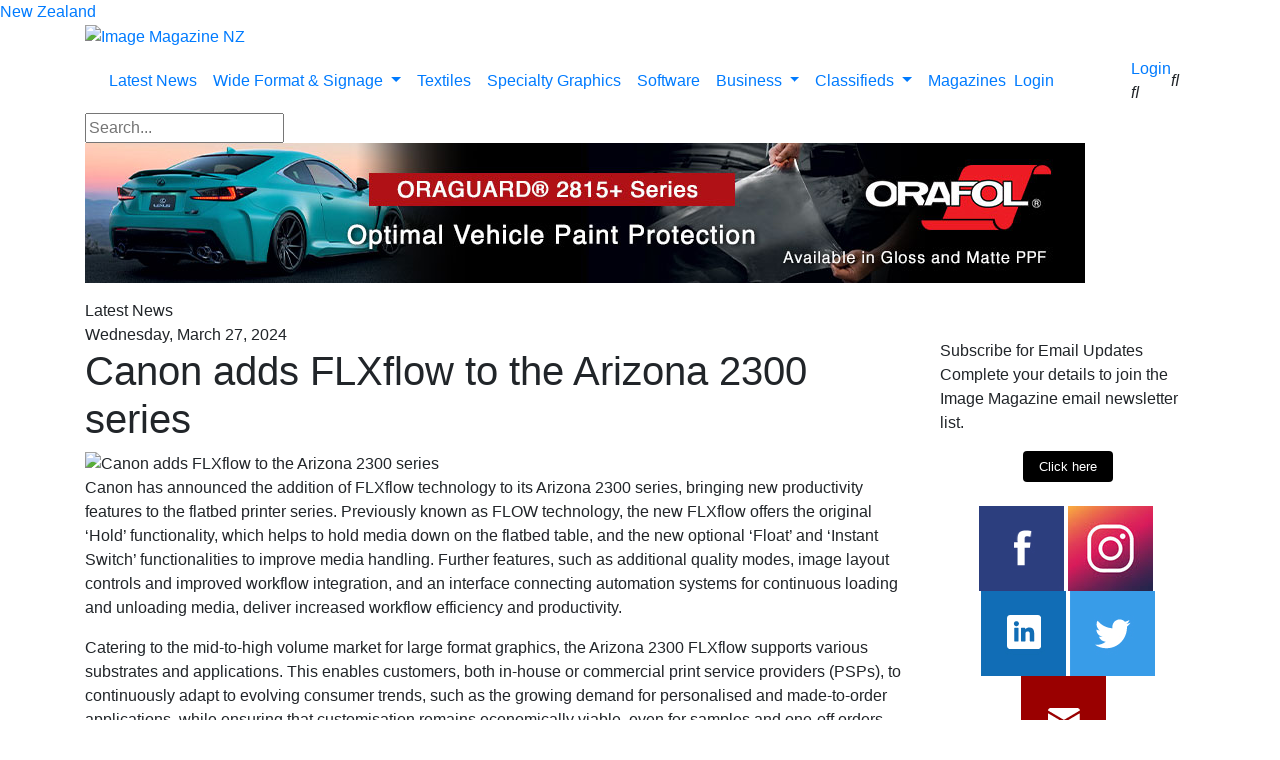

--- FILE ---
content_type: text/html; charset=utf-8
request_url: https://imagemagazine.co.nz/Latest-News/ArtMID/703/ArticleID/5497/Canon-adds-FLXflow-to-the-Arizona-2300-series
body_size: 14821
content:
<!DOCTYPE html>
<html  lang="en-US">
<head id="Head">
<!-- Google Tag Manager -->
<script>(function(w,d,s,l,i){w[l]=w[l]||[];w[l].push({'gtm.start':
new Date().getTime(),event:'gtm.js'});var f=d.getElementsByTagName(s)[0],
j=d.createElement(s),dl=l!='dataLayer'?'&l='+l:'';j.async=true;j.src=
'https://www.googletagmanager.com/gtm.js?id='+i+dl;f.parentNode.insertBefore(j,f);
})(window,document,'script','dataLayer','GTM-WVP2QJQ');</script>
<!-- End Google Tag Manager -->

<!-- Global site tag (gtag.js) - Google Analytics -->
<script async src="https://www.googletagmanager.com/gtag/js?id=UA-29461410-2"></script>
<script>
  window.dataLayer = window.dataLayer || [];
  function gtag(){dataLayer.push(arguments);}
  gtag('js', new Date());

  gtag('config', 'UA-29461410-2');
</script>

<meta content="text/html; charset=UTF-8" http-equiv="Content-Type" />
<script type="text/javascript">
     (function(e,t,o,n,p,r,i){e.visitorGlobalObjectAlias=n;e[e.visitorGlobalObjectAlias]=e[e.visitorGlobalObjectAlias]||function(){(e[e.visitorGlobalObjectAlias].q=e[e.visitorGlobalObjectAlias].q||[]).push(arguments)};e[e.visitorGlobalObjectAlias].l=(new Date).getTime();r=t.createElement("script");r.src=o;r.async=true;i=t.getElementsByTagName("script")[0];i.parentNode.insertBefore(r,i)})(window,document,"https://diffuser-cdn.app-us1.com/diffuser/diffuser.js","vgo");
     vgo('setAccount', '252526909');
     vgo('setTrackByDefault', true);

     vgo('process');
</script>
<title>
	Canon adds FLXflow to the Arizona 2300 series
</title><meta id="MetaDescription" name="description" content="Canon has announced the addition of FLXflow technology to its Arizona 2300 series, bringing new productivity features to the flatbed printer..." /><meta id="MetaRobots" name="robots" content="INDEX, FOLLOW" /><link href="/Resources/Shared/stylesheets/dnndefault/7.0.0/default.css?cdv=510" type="text/css" rel="stylesheet"/><link href="/Resources/Search/SearchSkinObjectPreview.css?cdv=510" type="text/css" rel="stylesheet"/><link href="/Portals/_default/skins/imagemagazine/skin.css?cdv=510" type="text/css" rel="stylesheet"/><link href="/Portals/1/portal.css?cdv=510" type="text/css" rel="stylesheet"/><link href="/DesktopModules/EasyDNNNews/static/rateit/css/rateit.css?cdv=510" type="text/css" rel="stylesheet"/><link href="https://maxcdn.bootstrapcdn.com/bootstrap/4.0.0/css/bootstrap.min.css?cdv=510" type="text/css" rel="stylesheet"/><link href="https://cdnjs.cloudflare.com/ajax/libs/font-awesome/4.7.0/css/font-awesome.css?cdv=510" type="text/css" rel="stylesheet"/><link href="https://cdnjs.cloudflare.com/ajax/libs/octicons/4.4.0/octicons.min.css?cdv=510" type="text/css" rel="stylesheet"/><link href="/Portals/_default/skins/imagemagazine/assets/css/dnnbootster.css?cdv=510" type="text/css" rel="stylesheet"/><link href="/Portals/_default/skins/imagemagazine/assets/themes/_custom.css?cdv=510" type="text/css" rel="stylesheet"/><link href="/DesktopModules/EasyDNNNews/static/common/common.css?cdv=510" type="text/css" rel="stylesheet"/><script src="/DesktopModules/EasyDNNNews/static/eds_jquery/eds_jq.js?cdv=510" type="text/javascript"></script><script src="/Resources/libraries/jQuery/03_07_01/jquery.js?cdv=510" type="text/javascript"></script><script src="/Resources/libraries/jQuery-Migrate/03_04_01/jquery-migrate.js?cdv=510" type="text/javascript"></script><script src="/Resources/libraries/jQuery-UI/01_13_03/jquery-ui.min.js?cdv=510" type="text/javascript"></script><script src="/Resources/libraries/HoverIntent/01_10_01/jquery.hoverIntent.min.js?cdv=510" type="text/javascript"></script><meta name="eds__GmapsInitData" content="{&quot;instanceGlobal&quot;:&quot;EasyDnnSolutions1_1_instance&quot;,&quot;google&quot;:{&quot;maps&quot;:{&quot;api&quot;:{&quot;key&quot;:&quot;&quot;,&quot;libraries&quot;:[&quot;geometry&quot;,&quot;places&quot;]}}}}" /><meta property="og:site_name" content="Image Magazine NZ" />
<meta property="og:title" content="Canon adds FLXflow to the Arizona 2300 series" />
<meta property="og:description" content="Canon has announced the addition of FLXflow technology to its Arizona 2300 series, bringing new productivity features to the flatbed printer series. Previously known as FLOW technology, the new FLXflow offers the original &lsquo;Hold&rsquo; functionality, which helps to hold media down on the flatbed table, and the new optional &lsquo;Float&rsquo; and &lsquo;Instant Switch&rsquo; functionalities to improve media handling. Further features, such as additional quality modes, image layout..." />
<meta property="og:url" content="https://imagemagazine.co.nz/Latest-News/ArtMID/703/ArticleID/5497/Canon-adds-FLXflow-to-the-Arizona-2300-series" />
<meta property="og:type" content="article" />

<meta property="og:image" content="https://imagemagazine.co.nz/Portals/0/EasyDNNnews/5497/Image-Mag---Online-News---8-April---Canon.png" />

<meta name="twitter:card" content="summary_large_image" />
<meta name="twitter:title" content="Canon adds FLXflow to the Arizona 2300 series" />
<meta name="twitter:description" content="Canon has announced the addition of FLXflow technology to its Arizona 2300 series, bringing new productivity features to the flatbed printer series. Previously known as FLOW technology, the new..." />

<meta name="twitter:image" content="https://imagemagazine.co.nz/Portals/0/EasyDNNnews/5497/Image-Mag---Online-News---8-April---Canon.png" />
<script type="application/ld+json">{
	"@context": "http://schema.org",
	"@type": "NewsArticle",
	"mainEntityOfPage": {
	  "@type": "WebPage",
	  "@id": "https://imagemagazine.co.nz/Latest-News/ArtMID/703/ArticleID/5497/Canon-adds-FLXflow-to-the-Arizona-2300-series"
	},
	"headline": "Canon adds FLXflow to the Arizona 2300 series",
	"image": {
		"@type": "ImageObject",
		"url": "https://imagemagazine.co.nz/Portals/0/EasyDNNnews/5497/Image-Mag---Online-News---8-April---Canon.png"
	  },
	"datePublished": "2024-03-27T07:38:00.0000000",
	"dateModified": "2024-03-27T07:40:32.9570000",
	"author": {
	  "@type": "Person",
	  "name": "Janet"
	},
	 "publisher": {
	  "@type": "Organization",
	  "name": "Image Magazine NZ",
	  "logo": {
		"@type": "ImageObject",
		"url": "https://imagemagazine.co.nz/Portals/1/logo.jpg?ver=43kLGlQ5BdCEa5AgzjjJXw%3d%3d"
	  }
	},
	"description": "Canon has announced the addition of FLXflow technology to its Arizona 2300 series, bringing new productivity features to the flatbed printer series."
  }
  </script><meta name="viewport" content="width=device-width, initial-scale=1.0" /></head>
<body id="Body">

    <form method="post" action="/Latest-News/ArtMID/703/ArticleID/5497/Canon-adds-FLXflow-to-the-Arizona-2300-series" id="Form" enctype="multipart/form-data">
<div class="aspNetHidden">
<input type="hidden" name="__EVENTTARGET" id="__EVENTTARGET" value="" />
<input type="hidden" name="__EVENTARGUMENT" id="__EVENTARGUMENT" value="" />
<input type="hidden" name="__VIEWSTATE" id="__VIEWSTATE" value="MrShNStnjg+RSuZw9Td2IQsQrL8DknOUbMxJcSVev1zTOmnIzeTnQscyIydnXclOBQuGfp4h5z+gQeNZUdzqGDg7eEC5nmLPGVuK4jGkgXbg+rs5hmYch564LfkOo0ksUvcSJk13NP3IEBjPQEHoUvC3r2c/3uz4o/ITFf/JM78XjGXGvqVYf4J7jXNc7xwKnsGQQRqznUuUH5QaQ1y9ExGneZi/SXtHKBeLy5EIaFedMg7eCDeitmQ8Ua+ZzT2msOI6I8GqF2bp605LCuB8fuMxgH4NWcHTALXzN0Zl8M6xqV8u7W2GyWiDS7b6U8cB6M/G8HbjdkvYD98SmbHoABG6MQKG6xIfiLUFQUonANsb3dVxhe4akoQl1LoScZsWH/QzlUNv4aof+uU6kW10qXtnC9VQVODayGRZwL2vxjNJARLfpRsYqNPuaDF/IhO6gykR1LUL7t/zexiTmRYY/5eYMsz7XwQKE+w7OjFuIC+4NqV/oyMUQ+b7Tlh3YDsV95kM7znsFFytHtA/gAYXXbTvJ0whkdTaOmVzFjPcM1ppBj5pAYnoyfa/Qlz9tDbJlnLyhMS32WPIHuESHYo2a4B/98yJxe8lvuekHUq7zIaeo0B28DXrf0kl9A4SCUhF4sUEoqr2W/ta39KRMd67O9aPbdooyFJw0a8oo5Y0+vWHZaiQFnpA/8HItrVvc8LlqiQFdcdA5FNWmLHHFYUf4VkqeiMMsBfyxsjio8ipDDd5DysXiv2CsSbHF71cOa/[base64]/Wwc4FP8uhrqlJttHSkVH9adfbfIczrmaH1VIm5F9Lfu8QNRBXCY8yOq5LwuMjQj+CHl3V9fJhxLB9n94pc/nS9kxbFNRkFNSce3mRKoTHdKjhjOVUjAXqEt+/vJR2SEnTfxwMtVJPQMPa1mD752LwVTWNRfDC6Wmn0pJC1Oip9IL/z7CErwnxcBUCtXBljnmuQYBePHG0ftTh5V45Av4dzR9VbyojDj4/7SzpZmIlbaW0okRcpCcVGrDMpjgCwG1ROpoDIyYpWJs4c+0fyTcfJWtyBdyJlig6Bc3BgXDEH4VzF9HBzdyezq6as3wdT1mBOFgU/1kaYZVrrS0sFA7BgfYgDXYQB/5cQhsnqag8u6mVg8ehsNagj8pMk70QcvgSD9fUFxn6MI1Ssq8yWKMhDQ6Ffi2Xb0sklYUqfHU5KDF4awZpQ==" />
</div>

<script type="text/javascript">
//<![CDATA[
var theForm = document.forms['Form'];
if (!theForm) {
    theForm = document.Form;
}
function __doPostBack(eventTarget, eventArgument) {
    if (!theForm.onsubmit || (theForm.onsubmit() != false)) {
        theForm.__EVENTTARGET.value = eventTarget;
        theForm.__EVENTARGUMENT.value = eventArgument;
        theForm.submit();
    }
}
//]]>
</script>


<script src="/WebResource.axd?d=pynGkmcFUV3idFdVM4VN2Z-__UnSwB5L21X_N8sNrIf0UvYPle9elmCnhQE1&amp;t=638902131720898773" type="text/javascript"></script>


<script src="/ScriptResource.axd?d=NJmAwtEo3IoSxLec5QN7kii3XBaP2oQXjQhFhd-Re2N7xcey_12C0hzFaku-VqBepd2yrkbLgkZO_PLVvSElGv7FW0L351vSyzDVG7l88aaxpZKx9me0pWyoK9jtg0NrU7557g2&amp;t=32e5dfca" type="text/javascript"></script>
<script src="/ScriptResource.axd?d=dwY9oWetJoLZzEBEM8DpN4lJgrfrsDXTx_dzp7DXb0f5zcG8Mp3m5U6FGmEP8b8rMJvU9m0wHLFqOPal2P47ODy-6AuF0wqE7YCXeC5iC2zvXw5NSqHdFIgJD_Bw87C_ufKfiJY4-7mrgr6i0&amp;t=32e5dfca" type="text/javascript"></script>
<div class="aspNetHidden">

	<input type="hidden" name="__VIEWSTATEGENERATOR" id="__VIEWSTATEGENERATOR" value="CA0B0334" />
	<input type="hidden" name="__VIEWSTATEENCRYPTED" id="__VIEWSTATEENCRYPTED" value="" />
	<input type="hidden" name="__EVENTVALIDATION" id="__EVENTVALIDATION" value="glk02IGPpRHb9884LZnT8BzGm/R7NwbvA8XrdZzAExAom938jQMQP0WVOiMqMinW7IOcO+yYFjfrmrPib/RDeebxFrbZkW5y8pnzTiZR8V5fHKjcHcMGF0en4fOXpr0ZGO1GiQBY228gnUBlPx2q8xT/hSUeOY0U8K9w5BCo9R4thos9rHO4lJtc6KaoGc28MbOC3Q==" />
</div><script src="/js/dnn.js?cdv=510" type="text/javascript"></script><script src="/js/dnn.modalpopup.js?cdv=510" type="text/javascript"></script><script src="/js/dnncore.js?cdv=510" type="text/javascript"></script><script src="/Resources/Search/SearchSkinObjectPreview.js?cdv=510" type="text/javascript"></script><script src="/js/dnn.servicesframework.js?cdv=510" type="text/javascript"></script><script src="/DesktopModules/EasyDNNNews/static/rateit/js/jquery.rateit_2.2.js?cdv=510" type="text/javascript"></script><script src="/DesktopModules/EasyDNNNews/js/jquery.cookie_2.2.js?cdv=510" type="text/javascript"></script><script src="/DesktopModules/EasyDNNNews/static/fluidvids/fluidvids_custom.min.js?cdv=510" type="text/javascript"></script><script src="/DesktopModules/EasyDNNNews/static/EasyDnnSolutions/EasyDnnSolutions_1.1_2.2.js?cdv=510" type="text/javascript"></script>
<script type="text/javascript">
//<![CDATA[
Sys.WebForms.PageRequestManager._initialize('ScriptManager', 'Form', ['tdnn$ctr703$ViewEasyDNNNewsMain$ctl00$upPanelComments','dnn_ctr703_ViewEasyDNNNewsMain_ctl00_upPanelComments'], [], [], 90, '');
//]]>
</script>

        
        
        


<!--CDF(Css|https://maxcdn.bootstrapcdn.com/bootstrap/4.0.0/css/bootstrap.min.css?cdv=510|DnnPageHeaderProvider|100)-->
<!--CDF(Css|https://cdnjs.cloudflare.com/ajax/libs/font-awesome/4.7.0/css/font-awesome.css?cdv=510|DnnPageHeaderProvider|100)-->
<!--CDF(Css|https://cdnjs.cloudflare.com/ajax/libs/open-iconic/1.1.1/font/css/open-iconic-bootstrap.css?cdv=510|DnnPageHeaderProvider|100)-->
<!--CDF(Css|https://cdnjs.cloudflare.com/ajax/libs/octicons/4.4.0/octicons.min.css?cdv=510|DnnPageHeaderProvider|100)-->

<!--CDF(Css|/Portals/_default/skins/imagemagazine/assets/css/dnnbootster.css?cdv=510|DnnPageHeaderProvider|100)-->
<!--CDF(Css|/Portals/_default/skins/imagemagazine/assets/themes/_custom.css?cdv=510|DnnPageHeaderProvider|100)-->

<script src="https://code.jquery.com/ui/1.12.0/jquery-ui.min.js"></script>
<script src="/Portals/_default/Skins/ImageMagazine/assets/js/clipboard.min.js"></script>
<script src="/Portals/_default/Skins/ImageMagazine/assets/js/scripts.js"></script>

<link rel="stylesheet" type="text/css" href="/DesktopModules/EasyDNNnews/Templates/_default/ImageMagazine/EasyDNNAdminStyles.css">

<!-- This site is converting visitors into subscribers and customers with OptinMonster - https://optinmonster.com -->
<script>(function(d,u,ac){var s=d.createElement('script');s.type='text/javascript';s.src='https://a.omappapi.com/app/js/api.min.js';s.async=true;s.dataset.user=u;s.dataset.account=ac;d.getElementsByTagName('head')[0].appendChild(s);})(document,77193,86801);</script>
<!-- / OptinMonster -->

<div class="dnnbooster inner dgiit"> 
    <header>
            <div id="dnn_locationPane" class="header-locale"><div class="DnnModule DnnModule-DNN_HTML DnnModule-771"><a name="771"></a><div id="dnn_ctr771_ContentPane" class="contentpane"><!-- Start_Module_771 --><div id="dnn_ctr771_ModuleContent" class="DNNModuleContent ModDNNHTMLC">
	<div id="dnn_ctr771_HtmlModule_lblContent" class="Normal">
	<a aria-label="New Zealand. Choose your country" class="header-locale-link" href="/choose-country/" title="Choose your country"><span class="header-locale-flag nz"></span>New Zealand</a>

</div>

</div><!-- End_Module_771 --></div>
</div></div>    
<div class="header-wrap">
  <div class="container">
      <div class="row">
          <div class="col-lg-5 col-md-12 header-logo">
              <a id="dnn_LOGO1_hypLogo" title="Image Magazine NZ" aria-label="Image Magazine NZ" href="https://imagemagazine.co.nz/"><img id="dnn_LOGO1_imgLogo" src="/Portals/1/logo.jpg?ver=43kLGlQ5BdCEa5AgzjjJXw%3d%3d" alt="Image Magazine NZ" /></a>
              <div id="dnn_headerSlogan" class="DNNEmptyPane"></div>
          </div>
          <div class="col-lg-7 col-md-12 headerbanner">
              <div id="dnn_headerBanner"><div class="DnnModule DnnModule-DNN_HTML DnnModule-757"><a name="757"></a><div id="dnn_ctr757_ContentPane" class="contentpane"><!-- Start_Module_757 --><div id="dnn_ctr757_ModuleContent" class="DNNModuleContent ModDNNHTMLC">
	<div id="dnn_ctr757_HtmlModule_lblContent" class="Normal">
	
</div>

</div><!-- End_Module_757 --></div>
</div></div>
          </div>
      </div>
  </div>  
        <div class="controlbarfix">        
            <!-- Scroll to top -->
<div id="toTop"></div>
<!-- End Scroll to top -->

<div class="container">
    <nav class="navbar navbar-expand-md"> 
        <div class="float-left">
            <div class="navbar-toggle" data-toggle="collapse" data-target="#dnnbootsterNav" aria-controls="exCollapsingNavbar" aria-expanded="false" aria-label="Toggle navigation">
                <span class="toggle-bar bar1"></span>
                <span class="toggle-bar bar2"></span>
                <span class="toggle-bar bar3"></span>
            </div>
        </div>

         <div class="collapse navbar-collapse navitem-wrap">
             <div class="navbar-close-wrap">
                <div class="navbar-close">
                    <span class="close-bar bar1"></span>
                    <span class="close-bar bar2"></span>
                    <span class="close-bar bar3"></span>
                    <span class="close-bar bar4"></span>
                </div>
            </div>
             

<!-- ./ helper -->

        <ul class="navbar-nav">
                    <li class="nav-item active"><a class="nav-link" href="https://imagemagazine.co.nz/">Latest News</a></li>
                    <li class="nav-item  dropdown">
                        <a class="nav-link dropdown-toggle" data-toggle="dropdown" href="https://imagemagazine.co.nz/Wide-Format-Signage" id="navbarDropdownMenuLink" aria-haspopup="true" aria-expanded="false">
                            Wide Format &amp; Signage
                        </a>
                                <ul class="dropdown-menu dropdown-menu-right" aria-labelledby="navbarDropdownMenuLink">
                    <li><a class="dropdown-item" href="https://imagemagazine.co.nz/Wide-Format-Signage/Hardware">Hardware</a></li>                     <li><a class="dropdown-item" href="https://imagemagazine.co.nz/Wide-Format-Signage/Media-Inks">Media &amp; Inks</a></li>           
        </ul>

                    </li>
                    <li class="nav-item "><a class="nav-link" href="https://imagemagazine.co.nz/Textiles">Textiles</a></li>
                    <li class="nav-item "><a class="nav-link" href="https://imagemagazine.co.nz/Specialty-Graphics">Specialty Graphics</a></li>
                    <li class="nav-item "><a class="nav-link" href="https://imagemagazine.co.nz/Software">Software</a></li>
                    <li class="nav-item  dropdown">
                        <a class="nav-link dropdown-toggle" data-toggle="dropdown" href="https://imagemagazine.co.nz/Business" id="navbarDropdownMenuLink" aria-haspopup="true" aria-expanded="false">
                            Business
                        </a>
                                <ul class="dropdown-menu dropdown-menu-right" aria-labelledby="navbarDropdownMenuLink">
                    <li><a class="dropdown-item" href="https://imagemagazine.co.nz/Business/Associations">Associations</a></li>           
        </ul>

                    </li>
                    <li class="nav-item  dropdown">
                        <a class="nav-link dropdown-toggle" data-toggle="dropdown" href="https://#" id="navbarDropdownMenuLink" aria-haspopup="true" aria-expanded="false">
                            Classifieds
                        </a>
                                <ul class="dropdown-menu dropdown-menu-right" aria-labelledby="navbarDropdownMenuLink">
                    <li><a class="dropdown-item" href="https://imagemagazine.co.nz/Classifieds/Buy-and-Sell">Buy and Sell</a></li>                     <li><a class="dropdown-item" href="https://imagemagazine.co.nz/Classifieds/Employment">Employment</a></li>                     <li><a class="dropdown-item" href="https://imagemagazine.co.nz/Classifieds/Businesses-for-Sale">Businesses for Sale</a></li>           
        </ul>

                    </li>
                    <li class="nav-item "><a class="nav-link" href="https://imagemagazine.co.nz/Magazines">Magazines</a></li>
        </ul>
<!-- ./ node count -->


             <div class="btn-members btn-members-mobile">
                
                    <a href="/members-area">Login</a>
                
             </div>
         </div>

        <div class="navsearch-wrap">
                
                    
                    <div class="btn-members">
                        <a href="/members-area">Login</a>
                    </div>
                    

            <div class="btn-search"><i class="fas fa-search"></i></div>
        </div>
        <div class="btn-search-mobile"><i class="fas fa-search"></i></div>

    </nav>
</div>
<div class="container navbar-search-dropdown dgfindthis">
    <div class="navbar-search">
            <span id="dnn_dnnSearch_ClassicSearch">
    
    
    <span class="searchInputContainer" data-moreresults="See More Results" data-noresult="No Results Found">
        <input name="dnn$dnnSearch$txtSearch" type="text" maxlength="255" size="20" id="dnn_dnnSearch_txtSearch" class="NormalTextBox" aria-label="Search" autocomplete="off" placeholder="Search..." />
        <a class="dnnSearchBoxClearText" title="Clear search text"></a>
    </span>
    <a id="dnn_dnnSearch_cmdSearch" class="SearchButton" href="javascript:__doPostBack(&#39;dnn$dnnSearch$cmdSearch&#39;,&#39;&#39;)"> </a>
</span>


<script type="text/javascript">
    $(function() {
        if (typeof dnn != "undefined" && typeof dnn.searchSkinObject != "undefined") {
            var searchSkinObject = new dnn.searchSkinObject({
                delayTriggerAutoSearch : 400,
                minCharRequiredTriggerAutoSearch : 2,
                searchType: 'S',
                enableWildSearch: true,
                cultureCode: 'en-US',
                portalId: -1
                }
            );
            searchSkinObject.init();
            
            
            // attach classic search
            var siteBtn = $('#dnn_dnnSearch_SiteRadioButton');
            var webBtn = $('#dnn_dnnSearch_WebRadioButton');
            var clickHandler = function() {
                if (siteBtn.is(':checked')) searchSkinObject.settings.searchType = 'S';
                else searchSkinObject.settings.searchType = 'W';
            };
            siteBtn.on('change', clickHandler);
            webBtn.on('change', clickHandler);
            
            
        }
    });
</script>

    </div>

</div>
   
        </div>
    </header><!-- End Header Section -->

<!-- HERO PANE -->
    <div class="hero-pane">
        <div class="container">
            <div class="row">
                <div class="col-lg-12 col-md-12 hero-left">
                    <div id="dnn_SliderPane"><div class="DnnModule DnnModule-DNN_HTML DnnModule-753"><a name="753"></a><div id="dnn_ctr753_ContentPane" class="contentpane"><!-- Start_Module_753 --><div id="dnn_ctr753_ModuleContent" class="DNNModuleContent ModDNNHTMLC">
	<div id="dnn_ctr753_HtmlModule_lblContent" class="Normal">
	<p><a href="https://www.youtube.com/watch?v=5t1MR97WQNk" id="orafol_banner_ad" target="_blank"><img alt="" src="/portals/0/option-2.jpg" title="" /></a></p>

</div>

</div><!-- End_Module_753 --></div>
</div></div>
                </div>
            </div>
        </div>
    </div> 

<!-- CONTENT PANE -->

        <div class="content-pane">
            <div class="container">
                    <div class="row">
                        <div class="col-lg-9 col-md-12 content-wrap">
                            <!-- EasyDNN -->
                            <div id="dnn_contentPane"><div class="DnnModule DnnModule-EasyDNNnews DnnModule-703"><a name="703"></a>
<div class="content-container">
    <span id="dnn_ctr703_contentTitle_titleLabel" class="Head">Latest News</span>



	<div id="dnn_ctr703_ContentPane" class="contentpane"><!-- Start_Module_703 --><div id="dnn_ctr703_ModuleContent" class="DNNModuleContent ModEasyDNNnewsC">
	

<script type="text/javascript">
	/*<![CDATA[*/
	
	
	
	
	
						eds3_5_jq(function ($) {
							$('#dnn_ctr703_ViewEasyDNNNewsMain_ctl00_pnlViewArticle_edn_printButton').on('click', function (){
								var prtContent = document.getElementById('dnn_ctr703_ViewEasyDNNNewsMain_ctl00_pnlViewArticle'),
									spacelessTitle = 'Canon adds FLXflow to the Arizona 2300 series'.replace(/\s/g, '_'),
									WinPrint = window.open(this.href, spacelessTitle, 'toolbar=no,location=no,status=no,menubar=no,scrollbars=yes,resizable=yes,width=450,height=250');

								WinPrint.document.write("<!DOCTYPE html PUBLIC \"-//W3C//DTD XHTML 1.0 Strict//EN\" \"http://www.w3.org/TR/xhtml1/DTD/xhtml1-strict.dtd\">");
								WinPrint.document.write("<html><head><title>Canon adds FLXflow to the Arizona 2300 series</title><link rel=\"stylesheet\" type=\"text/css\" href=\"https://imagemagazine.co.nz/DesktopModules/EasyDNNnews/Templates/_default/ImageMagazine/ImageMagazine.css\"/></head><body>");
								WinPrint.document.write("<div class=\"eds_news_module_703 news eds_subCollection_news eds_news_ImageMagazine eds_template_Details_Article_Default eds_templateGroup_detailsArticleDefaultTabs eds_styleSwitchCriteria_module-703 eds_print\">")
								WinPrint.document.write(prtContent.innerHTML);
								WinPrint.document.write("</div></body></html>");
								WinPrint.document.close();
								WinPrint.focus();

								setTimeout(function () {
									WinPrint.print();
										setTimeout(function () { WinPrint.close(); }, 100);
								WinPrint.onafterprint = function(){
								WinPrint.close()};
								}, 500);

								return false;
							});
						});
	
	
	
	
	
	

	eds3_5_jq(function ($) {
		if (typeof edn_fluidvids != 'undefined')
			edn_fluidvids.init({
				selector: ['.edn_fluidVideo iframe'],
				players: ['www.youtube.com', 'player.vimeo.com']
			});
		
		
		

	});
	/*]]>*/
</script>



<div class="eds_news_module_703 news eds_subCollection_news eds_news_ImageMagazine eds_template_Details_Article_Default eds_templateGroup_detailsArticleDefaultTabs eds_styleSwitchCriteria_module-703">
	

	

	

	

	<div id="dnn_ctr703_ViewEasyDNNNewsMain_ctl00_pnlViewArticle">
		
		
		
		
		
		<script src="/DesktopModules/EasyDNNnews/static/edsTabulator/edsTabulator-1.0.js"></script>
		<script>
			jQuery(function ($) {
				$('div.edsTabulator').edsTabulator_1();
			});
		</script>
			<article class="edn_article edn_articleDetails">
				<time>Wednesday, March 27, 2024</time>
				
				<h1 class="edn_articleTitle findthis">Canon adds FLXflow to the Arizona 2300 series</h1>
				
			
				
				
				<div class="edn_mediaContainer">
					<img alt="Canon adds FLXflow to the Arizona 2300 series" src="/Portals/0/EasyDNNNews/5497/images/Image-Mag---Online-News---8-April---Canon-600-600-p-C-97.png"/>
					
				</div>
				
				
				<div class="edn_metaDetails">
					<div class="edn_articleCategories"></div>
				</div>
		
		
		
		

		
		
				<p>Canon has announced the addition of FLXflow technology to its Arizona 2300 series, bringing new productivity features to the flatbed printer series. Previously known as FLOW technology, the new FLXflow offers the original &lsquo;Hold&rsquo; functionality, which helps to hold media down on the flatbed table, and the new optional &lsquo;Float&rsquo; and &lsquo;Instant Switch&rsquo; functionalities to improve media handling. Further features, such as additional quality modes, image layout controls and improved workflow integration, and an interface connecting automation systems for continuous loading and unloading media, deliver increased workflow efficiency and productivity.</p>

<p>Catering to the mid-to-high volume market for large format graphics, the Arizona 2300 FLXflow supports various substrates and applications. This enables customers, both in-house or commercial print service providers (PSPs), to continuously adapt to evolving consumer trends, such as the growing demand for personalised and made-to-order applications, while ensuring that customisation remains economically viable, even for samples and one-off orders.</p>

<p>&ldquo;At Canon, we&rsquo;re focused on the continuous development of our flatbed technology by working closely with the market and our customers to evolve our products, from our printer ranges to the software that supports them. With that in mind, we&rsquo;ve designed our Arizona 2300 FLXflow to be versatile and deliver high-quality, applications with even greater workflow efficiency and productivity, while our service support tools such as PRISMAservice, help to maintain the highest uptime for our customers for maximum productivity. And with the new functionalities of our FLXflow technology, with its added &lsquo;Float&rsquo; capability, it&rsquo;s making life much easier for operators to handle irregular or heavy substrates, opening up opportunities to produce an even wider range of applications,&rdquo; says Peter Wolff, Chief Marketing Officer and Senior Vice President of Canon Production Printing.</p>

<p>Offering a unique, patented way not only to hold but also to float the media. FLXflow has three functionalities &ndash; Hold, Float and Instant Switch &ndash; allowing users to move heavier and irregular-sized media faster and more easily around the table. The Hold functionality, a feature of the original FLOW technology, works by keeping the media in place with a patented airflow technique. Using automatic measurement and adjustment of airflow levels to firmly and accurately hold various types of media in place, the functionality results in flexible positioning with far less masking.</p>

<p>The new Float functionality is an optional feature that pushes air from the table upwards to create a cushion, enabling the easy positioning of heavy or challenging substrates and reducing the risk of media damage or waste. It also results in the smoother registration of all media types, with a &lsquo;floating without drifting&rsquo; functionality enabling several media pieces to be precisely positioned simultaneously. The Instant Switch feature allows the operator to quickly change from Hold to Float by using the foot pedals for simple operability of the printer, making it easy to remove media from the table.</p>

<p>&nbsp;The latest release, 2.1 of PRISMAelevate XL, doubles the printing height to 4 mm (0.157&rdquo;) to help customers create stand-out, tactile artwork for elevated print applications that enhance and expand their product offering. It enables customers to explore new applications, such as high-value, textured, permanent signage, product decoration, awards, décor materials and package prototyping, as well as applications for the visually impaired. PRISMAelevate XL software makes prints durable without the need for additional finishing steps, such as lamination, coating or spray varnishing, and results in less waste and higher production efficiency.</p>

<p>Arizona 2300 FLXflow customers can also take advantage of the new Advanced Image Layout Controls, which allow last-minute adjustments at the printer, giving additional flexibility when positioning substrates on the table and reducing waste of expensive materials. Productivity is further enhanced by service support tools such as PRISMAservice, which provides predictive maintenance and facilitates authorised remote assistance by qualified service technicians to maximise uptime.</p>

<p>Customers of the current Arizona 2300 with FLOW technology can upgrade their printer to the latest version with FLXflow functionalities, including the optional Float and Instant Switch features. Upgrades also include new features like the Advanced Image Layout Controls. Or they can add PRISMA XL Suite workflow software to provide a preview function, which allows users to see what the final product will look like before it&rsquo;s printed while enabling them to make any necessary adjustments. Saving time makes it possible to preview complex, multi-layered, textured jobs and provide cost estimates before printing.</p>

<p>Wolff adds, &ldquo;Combined with our latest release of PRISMAelevate XL, capable of delivering prints at 4 mm (0.157&rdquo;) elevation, the possibilities have been opened up even further. Customers continuously surprise us with the creative applications they produce, and we can&rsquo;t wait to see what they create with these new functionalities.&rdquo;</p>

<p>The Arizona 2300 FLXflow has been designed with the circular economy in mind, offering reduced waste and lower energy consumption than its predecessors. FLXflow technology requires less masking and underlays to hold media in place, resulting in less waste. As LED-UV printers, the series also consumes at least 15% less energy than its UV-halide predecessors. It offers power-saving features such as first-time-right printing and instant-on functionality. Its inks are UL GREENGUARD Gold certified, which ensures prints are safe for use in sensitive environments such as hospitals, schools and other public places.</p>

<p>Customers can also take advantage of Canon&rsquo;s remanufacturing programme, where they can trade in their well-loved, well-used Arizona printers when purchasing a replacement. These older systems are inspected, serviced and prepared for sale as refurbished printers, further extending the lifespan of the Arizona.</p>

<p>The Arizona 2300 FLXflow will be available from June 2024 and will have its live debut at ISA, Orlando (FL), USA, from April 10-12th, 2024. PRISMAelevate XL 2.1 is available from April 10th via accredited partners and Canon&rsquo;s direct sales organisations.</p>
		
		
		 
				
				<div class="article_pager edn_articleScrolling edn_clearFix">
					
					<div class="edn_toolTip edn_tooltipLeft">
						<a class="edn_previusArticle" href="https://imagemagazine.co.nz/Latest-News/ArtMID/703/ArticleID/5496/Vanguard-releases-VKR3200-HS-roll-to-roll-printer">Previous Article</a>
						<span class="edn_toolTipContent">Vanguard releases VKR3200-HS roll-to-roll printer</span>
					</div>
					
					
					<div class="edn_toolTip edn_tooltipRight">
						<a class="edn_nextArticle" href="https://imagemagazine.co.nz/Latest-News/ArtMID/703/ArticleID/5506/Women-in-Print-expands-to-Canberra">Next Article</a>
						<span class="edn_toolTipContent">Women in Print expands to Canberra</span>
					</div>
					
				</div>
				
				<div class="article-note">
						<p>If you have a news story, or story about an interesting project or installation please contact <a href="/cdn-cgi/l/email-protection#5732333e233825173e3a3630323a3630362d3e39327934383a793622"><span class="__cf_email__" data-cfemail="a7c2c3ced3c8d5e7cecac6c0c2cac6c0c6ddcec9c289c4c8ca89c6d2">[email&#160;protected]</span></a></p>
						<p><a href="https://imagemagazine.activehosted.com/f/1" target="blank">Sign up</a> to Image Magazine Newsletter.</p>
				</div>
				<div class="edn_socialPrintWrapper">
					
								<iframe src="https://www.facebook.com/plugins/like.php?locale=en_US&href=https%3a%2f%2fimagemagazine.co.nz%2fLatest-News%2fArtMID%2f703%2fArticleID%2f5497%2fCanon-adds-FLXflow-to-the-Arizona-2300-series&width=96&layout=button_count&action=like&size=large&show_faces=true&share=false&height=21" width="96" height="28" class="edNews_fbLike" style="border:none;overflow:hidden" scrolling="no" frameborder="0" allowTransparency="true"></iframe>
							
					
							<script data-cfasync="false" src="/cdn-cgi/scripts/5c5dd728/cloudflare-static/email-decode.min.js"></script><script type="text/javascript">
								var addthis_config = addthis_config ||{ };
								addthis_config.lang = 'en';
								addthis_config.ui_language = 'en';
							</script>
							<div class="addthis_inline_share_toolbox"></div>
							<script type="text/javascript" src="//s7.addthis.com/js/300/addthis_widget.js#pubid=ra-5a992d22a09479fe"></script>
							
					<span id="dnn_ctr703_ViewEasyDNNNewsMain_ctl00_pnlViewArticle_edn_printButton" class="edn_printButton"><span>Print</span></span>
				</div>
				<div class="edn_metaDetails edn_clearFix">
					
					 Rate this article: <div class="article_rating"><span class="current_rating" >No rating</span><div class="EDN_article_rateit M703 rateit " data-rateit-step="1" data-rateit-min="0" data-rateit-max="5" data-rateit-resetable="false" ></div></div>
				</div>
				
				<div class="edsTabulator"><!--TabsWrapper begin-->
					<ul class="eds_tabsNav"><!--Tabs navigation-->
						
						
						
						
						
						
						
						
					</ul><!--end of Tabs navigation-->
					<div class="edsTabulator_tabsWrapper"><!--TabsContent begin-->
						
						
						
						
						
						
		
		
		
						
						<!--AuthorProfileTab end-->
						
		
		
		
		<input type="hidden" name="dnn$ctr703$ViewEasyDNNNewsMain$ctl00$hfRate" id="dnn_ctr703_ViewEasyDNNNewsMain_ctl00_hfRate" value=" .000" />
		<script type="text/javascript">
			// <![CDATA[
			eds3_5_jq(function ($) {
				var isArticleRated = false;
				if (!false)
					isArticleRated = $.cookie("EDNA-15497");
				var $rate_it = $(".EDN_article_rateit.M703");

				$rate_it.bind('rated reset', function (e) {
					var ri = $(this),
						value = ri.rateit('value'),
						articleid = 5497,
						portalId = 1,
						moduleId = 703,
						tabId = 103;

					$rate_it.rateit('readonly', true);
					ri.rateit('readonly', true);

					if (!false)
						$.cookie("EDNA-15497", "true");

					document.getElementById("dnn_ctr703_ViewEasyDNNNewsMain_ctl00_hfRate").value = value;

					$.ajax({
						url: "/DesktopModules/EasyDNNNews/ashx/RateArticle.ashx",
						type: "POST",
						cache: false,
						dataType: 'json',
						timeout: 15000,
						data: {
							portalId: portalId,
							moduleId: moduleId,
							tabId: tabId,
							articleid: articleid,
							ratingValue: value
						}
					})
						.done(function (response, status) {
							ri.siblings('.current_rating').text(response);
						})
						.fail(function () {
						})
						.always(function () {
						});
				})
					.rateit('value', document.getElementById("dnn_ctr703_ViewEasyDNNNewsMain_ctl00_hfRate").value)
					.rateit('readonly', isArticleRated)
					.rateit('step', 1);

				$('#dnn_ctr703_ViewEasyDNNNewsMain_ctl00_upPanelComments').on('click', '#dnn_ctr703_ViewEasyDNNNewsMain_ctl00_lbAddComment', function () {
					var $lbAddComment = $('#dnn_ctr703_ViewEasyDNNNewsMain_ctl00_lbAddComment'),
						noErrors = true,

						$authorNameInput = $('#dnn_ctr703_ViewEasyDNNNewsMain_ctl00_tbAddCommentName'),
						$authorEmailInput = $('#dnn_ctr703_ViewEasyDNNNewsMain_ctl00_tbAddCommentEmail'),
						$authorGDPRAgreement = $('#dnn_ctr703_ViewEasyDNNNewsMain_ctl00_cbShowCommentsGDPRComplianceAgreementRules'),
						authorName,
						authorEmail,
						comment = $('#dnn_ctr703_ViewEasyDNNNewsMain_ctl00_tbAddComment').val(),

						$noAuthorName = $('#dnn_ctr703_ViewEasyDNNNewsMain_ctl00_lblAddCommentNameError'),
						$noAuthorEmail = $('#dnn_ctr703_ViewEasyDNNNewsMain_ctl00_lblAddCommentEmailError'),
						$authorEmailNotValid = $('#dnn_ctr703_ViewEasyDNNNewsMain_ctl00_lblAddCommentEmailValid'),
						$noComment = $('#dnn_ctr703_ViewEasyDNNNewsMain_ctl00_lblAddCommentError'),
						$notValidCaptcha = $('#dnn_ctr703_ViewEasyDNNNewsMain_ctl00_lblCaptchaError'),
						$noauthorGDPRAgreement = $('#dnn_ctr703_ViewEasyDNNNewsMain_ctl00_lblShowCommentsGDPRComplianceAgreementError'),

						emailRegex = /^(([^<>()[\]\\.,;:\s@\"]+(\.[^<>()[\]\\.,;:\s@\"]+)*)|(\".+\"))@((\[[0-9]{1,3}\.[0-9]{1,3}\.[0-9]{1,3}\.[0-9]{1,3}\])|(([a-zA-Z\-0-9]+\.)+[a-zA-Z]{2,}))$/;


					if ($lbAddComment.data('disable'))
						return false;

					if ($authorNameInput.length > 0) {
						authorName = $authorNameInput.val();

						$noAuthorName.css('display', 'none');

						if (authorName == '') {
							$noAuthorName.css('display', 'block');
							noErrors = false;
						}
					}

					if ($authorEmailInput.length > 0) {
						authorEmail = $authorEmailInput.val();

						$noAuthorEmail.css('display', 'none');
						$authorEmailNotValid.css('display', 'none');

						if (authorEmail == '') {
							$noAuthorEmail.css('display', 'block');
							noErrors = false;
						} else if (!emailRegex.test(authorEmail)) {
							$authorEmailNotValid.css('display', 'block');
							noErrors = false;
						}
					}

					if ($authorGDPRAgreement.length > 0) {
						$noauthorGDPRAgreement.css('display', 'none');
						if (!$authorGDPRAgreement[0].checked) {
							$noauthorGDPRAgreement.css('display', 'block');
							noErrors = false;
						}
					}

					if ($('#dnn_ctr703_ViewEasyDNNNewsMain_ctl00_pnlCommentsCaptcha').length > 0) {
						var commentsCaptchaResponse = grecaptcha.getResponse(window.eds_commentsform_captchaId);
						if (commentsCaptchaResponse.length == 0) {
							$('#dnn_ctr703_ViewEasyDNNNewsMain_ctl00_hfCommentsFormCaptchaResponse').val('');
							$notValidCaptcha.css('display', 'block');
							noErrors = false;
						}
						else {
							$('#dnn_ctr703_ViewEasyDNNNewsMain_ctl00_hfCommentsFormCaptchaResponse').val(commentsCaptchaResponse);
							$notValidCaptcha.css('display', 'none');
						}
					}

					if (comment == '') {
						$noComment.css('display', 'block');
						noErrors = false;
					} else
						$noComment.css('display', 'none');

					if (noErrors)
						$lbAddComment.data('disable', true);
					else
						return false;
				});
			});
			//*/ ]]>
		</script>
		<div id="dnn_ctr703_ViewEasyDNNNewsMain_ctl00_upPanelComments">
			
				
				
				<input type="hidden" name="dnn$ctr703$ViewEasyDNNNewsMain$ctl00$hfReplayToComment" id="dnn_ctr703_ViewEasyDNNNewsMain_ctl00_hfReplayToComment" />
			
		</div>
		
		
						
					</div><!--TabsContent end-->
				</div><!--TabsWrapper end-->
				
			</article>
		
	
	</div>
	
	
	
</div>










</div><!-- End_Module_703 --></div>
</div></div></div>
                        </div>

                        <!-- Advert PANE -->
                        <div class="col-lg-3 col-md-12 sidebar">

                            <div class="row hero-ad-combined">
                                <div class="col-sm-12 col-md-6 col-lg-12 hero-ad">
                                    <div id="dnn_heroAd"><div class="DnnModule DnnModule-DNN_HTML DnnModule-754"><a name="754"></a><div id="dnn_ctr754_ContentPane" class="contentpane"><!-- Start_Module_754 --><div id="dnn_ctr754_ModuleContent" class="DNNModuleContent ModDNNHTMLC">
	<div id="dnn_ctr754_HtmlModule_lblContent" class="Normal">
	<p><br />
<quillbot-extension-portal></quillbot-extension-portal><quillbot-extension-portal></quillbot-extension-portal></p>

</div>

</div><!-- End_Module_754 --></div>
</div><div class="DnnModule DnnModule-DNN_HTML DnnModule-790"><a name="790"></a><div id="dnn_ctr790_ContentPane" class="contentpane"><!-- Start_Module_790 --><div id="dnn_ctr790_ModuleContent" class="DNNModuleContent ModDNNHTMLC">
	<div id="dnn_ctr790_HtmlModule_lblContent" class="Normal">
	<style type="text/css">.button_v2 {display: block;width: 35%;min-width: 90px;margin: 0 auto;background: #000000;border-radius: 4px;border: 0px;font-size: 13px;padding: 8px 10px;color: #fff !important;cursor: pointer;transition: all 0.5s ease;max-width: 150px;text-align: center;line-height: normal;font-weight: 400;text-decoration: none !important;} .button_v2:hover {background:#444444}
</style>
<div class="_form _form_1 _inline-form _dark" novalidate="novalidate">
<input name="u" type="hidden" value="1" /> 
<input name="f" type="hidden" value="1" /> 
<input name="s" type="hidden" />
 <input name="c" type="hidden" value="0" />
 <input name="m" type="hidden" value="0" /> 
<input name="act" type="hidden" value="sub" /> 
<input name="v" type="hidden" value="2" />
<div class="_form_1">
<div class="_form-content">
<div class="_form_element _x00068994 _full_width _clear">
<div class="_form-title">Subscribe for Email Updates</div>
</div>

<div class="_form_element _x47872991 _full_width _clear">
<div class="_html-code">
<p>Complete your details to join the Image Magazine email newsletter list.</p>
</div>
</div>

<div class="_button-wrapper _full_width" target="_blank"><a class="button_v2 _submit" href="https://imagemagazine.activehosted.com/f/12">Click here</a></div>

<div class="_clear-element">&nbsp;</div>
</div>

<div class="_form-thank-you" style="display:none;">&nbsp;</div>
</div>
</div>

</div>

</div><!-- End_Module_790 --></div>
</div></div>
                                </div>
                                <div class="col-sm-12 col-md-6 col-lg-12 hero-subscribe-wrap">
                                    <div class="hero-subscribe">
                                        <div id="dnn_heroSubscribe" class="DNNEmptyPane"></div>
                                    </div>
                                    <div class="hero-social">
                                        <div id="dnn_heroSocial"><div class="DnnModule DnnModule-DNN_HTML DnnModule-769"><a name="769"></a><div id="dnn_ctr769_ContentPane" class="contentpane"><!-- Start_Module_769 --><div id="dnn_ctr769_ModuleContent" class="DNNModuleContent ModDNNHTMLC">
	<div id="dnn_ctr769_HtmlModule_lblContent" class="Normal">
	<p style="text-align: center;"><a href="https://www.facebook.com/imagemaganz" target="_blank"><img src="/portals/0/Icons/social-facebook.jpg" /></a> <a href="https://www.instagram.com/imagemaganz/" target="_blank"><img alt="" src="/portals/0/instagram logo 85 x 85.jpg?ver=2019-10-08-201143-657" style="width: 85px; height: 85px;" title="" /></a>&nbsp;<a href="https://www.linkedin.com/company/imagemaganz" target="_blank"><img src="/portals/0/Icons/social-linkedin.jpg" /></a> <a href="https://twitter.com/imagemaganz" target="_blank"><img src="/portals/0/Icons/social-twitter.jpg" /></a> <a href="/cdn-cgi/l/email-protection#1f767179705f76727e787a727e787e6576717a317c7072317e6a206c6a7d757a7c6b22596d70723a2d2f56727e787a3a2d2f527e787e6576717a3a2d2f487a7d6c766b7a"><img src="/portals/0/Icons/social-email.jpg" /></a>&nbsp;&nbsp;</p>

</div>

</div><!-- End_Module_769 --></div>
</div></div>
                                    </div>
                                </div>
                            </div>

                            <div class="row">
                                <div class="col-sm-12 col-md-6 col-lg-12 order-md-3">
                                    <div id="dnn_contentAdvert1"><div class="DnnModule DnnModule-DNN_HTML DnnModule-755"><a name="755"></a><div id="dnn_ctr755_ContentPane" class="contentpane"><!-- Start_Module_755 --><div id="dnn_ctr755_ModuleContent" class="DNNModuleContent ModDNNHTMLC">
	<div id="dnn_ctr755_HtmlModule_lblContent" class="Normal">
	
</div>

</div><!-- End_Module_755 --></div>
</div></div>
                                </div>
                                <div class="col-sm-12 col-md-6 col-lg-12 order-md-4">
                                    <div id="dnn_contentAdvert2"><div class="DnnModule DnnModule-DNN_HTML DnnModule-756"><a name="756"></a><div id="dnn_ctr756_ContentPane" class="contentpane"><!-- Start_Module_756 --><div id="dnn_ctr756_ModuleContent" class="DNNModuleContent ModDNNHTMLC">
	<div id="dnn_ctr756_HtmlModule_lblContent" class="Normal">
	
</div>

</div><!-- End_Module_756 --></div>
</div></div>
                                </div>
                            </div>

                        </div>

                    </div>
            </div>
    </div>

<!-- FOOTER-->
    <footer>
        <div class="container">
            <div class="row">
                <div class="col-12">
                    <div id="dnn_footerLogo"><div class="DnnModule DnnModule-DNN_HTML DnnModule-696"><a name="696"></a><div id="dnn_ctr696_ContentPane" class="contentpane"><!-- Start_Module_696 --><div id="dnn_ctr696_ModuleContent" class="DNNModuleContent ModDNNHTMLC">
	<div id="dnn_ctr696_HtmlModule_lblContent" class="Normal">
	<p><img alt="Image Magazine NZ" src="/portals/1/footer-logo.png?ver=2020-05-25-175416-927" /></p>

</div>

</div><!-- End_Module_696 --></div>
</div></div>
                </div>
            </div>
            <div class="row">
                <div class="col-xl-3 col-sm-6">
                    <div class="footer-block footer-info">
                        <div id="dnn_footerAbout"><div class="DnnModule DnnModule-DNN_HTML DnnModule-697"><a name="697"></a>
<div class="footer-container">
    <span id="dnn_ctr697_footerTitle_titleLabel" class="Head">About us</span>



	<div id="dnn_ctr697_ContentPane" class="contentpane"><!-- Start_Module_697 --><div id="dnn_ctr697_ModuleContent" class="DNNModuleContent ModDNNHTMLC">
	<div id="dnn_ctr697_HtmlModule_lblContent" class="Normal">
	<p>In print and online Image Magazines&nbsp;are the&nbsp;industry leading magazines for signage,&nbsp;wide format, textile and specialty graphic display businesses in&nbsp;Australia&nbsp;and New Zealand.</p>

<p>Stay at the forefront of your industry with the latest news, products, expert insights,&nbsp;trends and strategies to improve your business.</p>

</div>

</div><!-- End_Module_697 --></div>
</div></div><div class="DnnModule DnnModule-DNN_HTML DnnModule-773"><a name="773"></a><div id="dnn_ctr773_ContentPane" class="contentpane"><!-- Start_Module_773 --><div class="GoogleTagManager"><div id="dnn_ctr773_ModuleContent" class="DNNModuleContent ModDNNHTMLC">
	<div id="dnn_ctr773_HtmlModule_lblContent" class="Normal">
	<!-- Google Tag Manager (noscript) --><noscript><iframe src="https://www.googletagmanager.com/ns.html?id=GTM-WVP2QJQ"
height="0" width="0" style="display:none;visibility:hidden"></iframe></noscript><!-- End Google Tag Manager (noscript) -->
</div>

</div></div><!-- End_Module_773 --></div>
</div></div>
                    </div>
                </div>
                <div class="col-xl-3 col-sm-6">
                    <div class="footer-block footer-sitemap">
                        <div class="row">
                            <div class="col-6">
                                <div id="dnn_footerSitemapLeft"><div class="DnnModule DnnModule-DNN_HTML DnnModule-698"><a name="698"></a><div id="dnn_ctr698_ContentPane" class="contentpane"><!-- Start_Module_698 --><div id="dnn_ctr698_ModuleContent" class="DNNModuleContent ModDNNHTMLC">
	<div id="dnn_ctr698_HtmlModule_lblContent" class="Normal">
	<p><a href="/">Latest News</a></p>

<p><a href="/Wide-Format-Signage">Wide Format and Signage</a></p>

<p><a href="/Textiles">Textiles</a></p>

<p><a href="/Specialty-Graphics">Specialty Graphics</a></p>

<p><a href="/Specialty-Graphics">Software</a></p>

<p><a href="/Business">Business</a></p>

</div>

</div><!-- End_Module_698 --></div>
</div></div>
                            </div>
                            <div class="col-6">
                                <div id="dnn_footerSitemapRight"><div class="DnnModule DnnModule-DNN_HTML DnnModule-699"><a name="699"></a><div id="dnn_ctr699_ContentPane" class="contentpane"><!-- Start_Module_699 --><div id="dnn_ctr699_ModuleContent" class="DNNModuleContent ModDNNHTMLC">
	<div id="dnn_ctr699_HtmlModule_lblContent" class="Normal">
	<p><a href="/Classifieds/Buy-and-Sell">Classifieds</a></p>

<p><a href="/Magazines">Magazines</a></p>

<p><a href="/Business/Events">Events</a></p>

<p><a href="/Magazines">About Us</a></p>

</div>

</div><!-- End_Module_699 --></div>
</div></div>
                            </div>
                        </div>
                    </div>
                </div>
                <div class="col-xl-3 col-sm-6">
                    <div class="footer-block footer-contact">
                        <div id="dnn_footerContact"><div class="DnnModule DnnModule-DNN_HTML DnnModule-700"><a name="700"></a>
<div class="footer-container">
    <span id="dnn_ctr700_footerTitle_titleLabel" class="Head">Contact us</span>



	<div id="dnn_ctr700_ContentPane" class="contentpane"><!-- Start_Module_700 --><div id="dnn_ctr700_ModuleContent" class="DNNModuleContent ModDNNHTMLC">
	<div id="dnn_ctr700_HtmlModule_lblContent" class="Normal">
	<p>Tel: +61 1300 001 393</p>

</div>

</div><!-- End_Module_700 --></div>
</div></div><div class="DnnModule DnnModule-DNN_HTML DnnModule-701"><a name="701"></a><div id="dnn_ctr701_ContentPane" class="contentpane"><!-- Start_Module_701 --><div id="dnn_ctr701_ModuleContent" class="DNNModuleContent ModDNNHTMLC">
	<div id="dnn_ctr701_HtmlModule_lblContent" class="Normal">
	<p>&nbsp;</p>
<quillbot-extension-portal></quillbot-extension-portal>
</div>

</div><!-- End_Module_701 --></div>
</div></div>
                    </div>
                </div>
                <div class="col-xl-3 col-sm-6">
                    <div class="footer-block footer-social">
                        <div id="dnn_footerSocial"><div class="DnnModule DnnModule-DNN_HTML DnnModule-702"><a name="702"></a>
<div class="footer-container">
    <span id="dnn_ctr702_footerTitle_titleLabel" class="Head">Connect with us</span>



	<div id="dnn_ctr702_ContentPane" class="contentpane"><!-- Start_Module_702 --><div id="dnn_ctr702_ModuleContent" class="DNNModuleContent ModDNNHTMLC">
	<div id="dnn_ctr702_HtmlModule_lblContent" class="Normal">
	<p><a href="https://www.facebook.com/imagemagazineau/" target="_blank"><img src="/portals/0/icons/footer-facebook.jpg" /></a> <a href="https://www.linkedin.com/company/30179179/admin/" target="_blank"><img src="/portals/0/icons/footer-linkedin.jpg" /></a>&nbsp;<a href="https://www.instagram.com/imagemaganz/" target="_blank"><img src="/portals/0/icons/footer-instagram.png" /></a> <a href="https://twitter.com/imagemagazineau" target="_blank"><img src="/portals/0/icons/footer-twitter.jpg" /></a> <a href="/cdn-cgi/l/email-protection#94fdfaf2fbd4fdf9f5f3f1f9f5f3f5eefdfaf1baf7fbbafaeeabe7e1f6fef1f7e0a9d2e6fbf9b1a6a4ddf9f5f3f1b1a6a4d9f5f3f5eefdfaf1b1a6a4e3f1f6e7fde0f1"><img src="/portals/0/icons/footer-email.jpg" /></a></p>

</div>

</div><!-- End_Module_702 --></div>
</div></div><div class="DnnModule DnnModule-DNN_HTML DnnModule-761"><a name="761"></a>
<div class="footer-container">
    <span id="dnn_ctr761_footerTitle_titleLabel" class="Head">Subscribe for Email Updates</span>



	<div id="dnn_ctr761_ContentPane" class="contentpane"><!-- Start_Module_761 --><div id="dnn_ctr761_ModuleContent" class="DNNModuleContent ModDNNHTMLC">
	<div id="dnn_ctr761_HtmlModule_lblContent" class="Normal">
	<style type="text/css">.button_footer_v2 {display: block;width: 35%;min-width: 90px;background: #F33F3F;border-radius: 4px;border: 0px;font-size: 13px;padding: 8px 10px;color: #fff;cursor: pointer;transition: all 0.5s ease;max-width: 150px;text-align: center;line-height: normal;font-weight: 400;text-decoration: none !important;} .button_footer_v2 {background:rgb(190, 50, 50)}
</style>
<div class="_form _form_1 _inline-form  _dark" id="_form_1_">
<div class="_form_1">
<div class="_form-content">
<div class="_html-code">
<p>Complete your details to join the Image Magazine email newsletter list.</p>
</div>
</div>

<div class="_button-wrapper _full_width"><a class="button_footer_v2 _submit" href="https://imagemagazine.activehosted.com/f/12">Click here</a></div>
<a class=".button__footer_v2 _submit"> </a></div>
</div>

</div>

</div><!-- End_Module_761 --></div>
</div></div></div>
                    </div>
                </div>
            </div>
            <div class="row footer-copyright-wrap">
    <div class="col-md-6 to-left">
        <span id="dnn_dnnCopyright_lblCopyright" class="SkinObject">Copyright 2026 Image Magazine</span>

        <!-- <ul class="list-inline">
            <li class="list-inline-item"><a id="dnn_dnnTerms_hypTerms" class="SkinObject" rel="nofollow" href="https://imagemagazine.co.nz/Terms">Terms Of Use</a></li>
            <li class="list-inline-item">|</li>
            <li class="list-inline-item"><a id="dnn_dnnPrivacy_hypPrivacy" class="SkinObject" rel="nofollow" href="https://imagemagazine.co.nz/Privacy">Privacy Statement</a></li>		    
        </ul> -->
    </div>
    <div class="col-md-6 to-right">
    <div>
</div>
<div class="row">
    <div class="col-md-12 to-right">
        <a href="/Privacy" target="_blank">Privacy Policy</a> | 
        <a href="/Terms" target="_blank">Terms and Conditions</a>
    </div>
</div>
        </div>        
    </footer>  

</div> <!-- ./dnnbootster -->
<!--CDF(Javascript|https://cdnjs.cloudflare.com/ajax/libs/popper.js/1.12.9/umd/popper.min.js?cdv=510|DnnFormBottomProvider|100)-->
<!--CDF(Javascript|https://maxcdn.bootstrapcdn.com/bootstrap/4.0.0/js/bootstrap.min.js?cdv=510|DnnFormBottomProvider|100)-->
<!--CDF(Javascript|/Portals/_default/skins/imagemagazine/assets/js/bootster.js?cdv=510|DnnFormBottomProvider|100)-->
        <input name="ScrollTop" type="hidden" id="ScrollTop" />
        <input name="__dnnVariable" type="hidden" id="__dnnVariable" autocomplete="off" value="`{`__scdoff`:`1`,`sf_siteRoot`:`/`,`sf_tabId`:`103`}" />
        <input name="__RequestVerificationToken" type="hidden" value="F52S_s_q_hc23bfmDbLf4gENG_xa6qsjARTqg26cs4EkCC-fTJI1Wh96tHZdf8RK1HZ40A2" /><script data-cfasync="false" src="/cdn-cgi/scripts/5c5dd728/cloudflare-static/email-decode.min.js"></script><script src="https://cdnjs.cloudflare.com/ajax/libs/popper.js/1.12.9/umd/popper.min.js?cdv=510" type="text/javascript"></script><script src="https://maxcdn.bootstrapcdn.com/bootstrap/4.0.0/js/bootstrap.min.js?cdv=510" type="text/javascript"></script><script src="/Portals/_default/skins/imagemagazine/assets/js/bootster.js?cdv=510" type="text/javascript"></script>
    </form>
    <!--CDF(Javascript|/js/dnncore.js?cdv=510|DnnBodyProvider|100)--><!--CDF(Javascript|/js/dnn.modalpopup.js?cdv=510|DnnBodyProvider|50)--><!--CDF(Css|/Resources/Shared/stylesheets/dnndefault/7.0.0/default.css?cdv=510|DnnPageHeaderProvider|5)--><!--CDF(Css|/Portals/_default/skins/imagemagazine/skin.css?cdv=510|DnnPageHeaderProvider|15)--><!--CDF(Css|/Portals/1/portal.css?cdv=510|DnnPageHeaderProvider|35)--><!--CDF(Css|/Resources/Search/SearchSkinObjectPreview.css?cdv=510|DnnPageHeaderProvider|10)--><!--CDF(Javascript|/Resources/Search/SearchSkinObjectPreview.js?cdv=510|DnnBodyProvider|100)--><!--CDF(Javascript|/js/dnn.js?cdv=510|DnnBodyProvider|12)--><!--CDF(Javascript|/js/dnn.servicesframework.js?cdv=510|DnnBodyProvider|100)--><!--CDF(Javascript|/DesktopModules/EasyDNNNews/static/eds_jquery/eds_jq.js?cdv=510|DnnPageHeaderProvider|5)--><!--CDF(Css|/DesktopModules/EasyDNNNews/static/rateit/css/rateit.css?cdv=510|DnnPageHeaderProvider|100)--><!--CDF(Javascript|/DesktopModules/EasyDNNNews/static/rateit/js/jquery.rateit_2.2.js?cdv=510|DnnBodyProvider|100)--><!--CDF(Css|/DesktopModules/EasyDNNNews/static/common/common.css?cdv=510|DnnPageHeaderProvider|101)--><!--CDF(Javascript|/DesktopModules/EasyDNNNews/js/jquery.cookie_2.2.js?cdv=510|DnnBodyProvider|101)--><!--CDF(Javascript|/DesktopModules/EasyDNNNews/static/fluidvids/fluidvids_custom.min.js?cdv=510|DnnBodyProvider|102)--><!--CDF(Javascript|/DesktopModules/EasyDNNNews/static/EasyDnnSolutions/EasyDnnSolutions_1.1_2.2.js?cdv=510|DnnBodyProvider|103)--><!--CDF(Javascript|/Resources/libraries/jQuery/03_07_01/jquery.js?cdv=510|DnnPageHeaderProvider|5)--><!--CDF(Javascript|/Resources/libraries/HoverIntent/01_10_01/jquery.hoverIntent.min.js?cdv=510|DnnPageHeaderProvider|55)--><!--CDF(Javascript|/Resources/libraries/jQuery-Migrate/03_04_01/jquery-migrate.js?cdv=510|DnnPageHeaderProvider|6)--><!--CDF(Javascript|/Resources/libraries/jQuery-UI/01_13_03/jquery-ui.min.js?cdv=510|DnnPageHeaderProvider|10)-->
    
<script defer src="https://static.cloudflareinsights.com/beacon.min.js/vcd15cbe7772f49c399c6a5babf22c1241717689176015" integrity="sha512-ZpsOmlRQV6y907TI0dKBHq9Md29nnaEIPlkf84rnaERnq6zvWvPUqr2ft8M1aS28oN72PdrCzSjY4U6VaAw1EQ==" data-cf-beacon='{"version":"2024.11.0","token":"ce688b4174c745a5a80d59f95f9a456b","r":1,"server_timing":{"name":{"cfCacheStatus":true,"cfEdge":true,"cfExtPri":true,"cfL4":true,"cfOrigin":true,"cfSpeedBrain":true},"location_startswith":null}}' crossorigin="anonymous"></script>
</body>
</html>


--- FILE ---
content_type: application/javascript
request_url: https://prism.app-us1.com/?a=252526909&u=https%3A%2F%2Fimagemagazine.co.nz%2FLatest-News%2FArtMID%2F703%2FArticleID%2F5497%2FCanon-adds-FLXflow-to-the-Arizona-2300-series
body_size: 123
content:
window.visitorGlobalObject=window.visitorGlobalObject||window.prismGlobalObject;window.visitorGlobalObject.setVisitorId('ebc99db9-065a-4c61-8139-5aa74eae24d5', '252526909');window.visitorGlobalObject.setWhitelistedServices('tracking', '252526909');